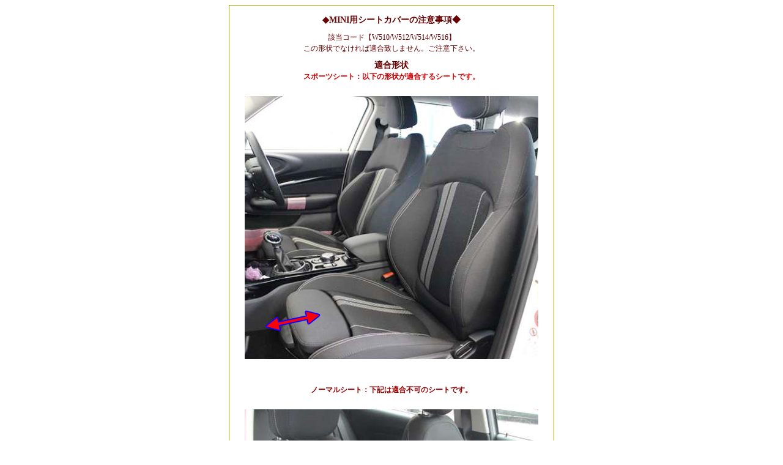

--- FILE ---
content_type: text/html
request_url: https://www.dotty.co.jp/tekigou/sub/bmw-mini3/bmw-mini3.html
body_size: 1000
content:
<?xml version="1.0" encoding="utf-8"?>
<!DOCTYPE html PUBLIC "-//W3C//DTD XHTML 1.0 Transitional//EN" "http://www.w3.org/TR/xhtml1/DTD/xhtml1-transitional.dtd">
<html xmlns="http://www.w3.org/1999/xhtml">
<head>
<meta http-equiv="Content-Type" content="text/html; charset=utf-8" />
<meta http-equiv="Content-Style-Type" content="text/css" />
<meta name="viewport" content="width=device-width, initial-scale=1, minimum-scale=1, maximum-scale=1, user-scalable=no">
<title>◆MINI用シートカバーの注意事項◆</title>
<link href="../../../css/tekigou-sub.css" rel="stylesheet" type="text/css" />
</head>

<body>
<div id="sub_main">
  <h1>◆MINI用シートカバーの注意事項◆</h1>
  <h2>該当コード【W510/W512/W514/W516】 <br />
  この形状でなければ適合致しません。ご注意下さい。</h2>
  <h1>適合形状<br /></h1>
    <p><b><font color="#cc0000">スポーツシート：以下の形状が適合するシートです。</font></b></p>
  <br />
  <p><img src="bmw-mini3_1.jpg" alt="" width="480" height="430" /></p>
    <p><br />
  <br />
  <font color="#990000"><b>ノーマルシート：下記は適合不可のシートです。</b></font><font color="#990000"><b><br />
  <br />
  </b></font> </p>
  <p><img src="bmw-mini3_2.jpg" alt="" width="480" height="430" /></p>
</div>
<!-- Yahoo Code for your Target List -->
<script type="text/javascript" language="javascript">
/* <![CDATA[ */
var yahoo_retargeting_id = 'BKFJMMA16R';
var yahoo_retargeting_label = '';
var yahoo_retargeting_page_type = '';
var yahoo_retargeting_items = [{item_id: '', category_id: '', price: '', quantity: ''}];
/* ]]> */
</script>
<script type="text/javascript" language="javascript" src="//b92.yahoo.co.jp/js/s_retargeting.js"></script>
</body>
</html>


--- FILE ---
content_type: text/css
request_url: https://www.dotty.co.jp/css/tekigou-sub.css
body_size: 395
content:
#sub_main {
	width: 500px;
	margin-right: auto;
	margin-left: auto;
	padding: 15px;
	font-size: 12px;
	line-height: 18px;
	text-align: center;
	color: #666666;
	border: 1px solid #999900;
}
#sub_main h1 {
	font-size: 14px;
	font-weight: bold;
	color: #660000;
	margin: 0px;
}
#sub_main h2 {
	font-size: 12px;
	color: #660000;
	font-weight: normal;
}
#sub_main p {
	margin-top: 0px;
	margin-right: 0px;
	margin-bottom: 5px;
	margin-left: 0px;
	font-size: 12px;
	font-weight: normal;
}
#sub_main h3 {
	margin-top: 0px;
	margin-right: 0px;
	margin-bottom: 10px;
	margin-left: 0px;
	font-weight: normal;
	font-size: 12px;
}
#sub_main strong {
	color: #660000;
	font-weight: normal;
	text-decoration: underline;
}
#sub_main2 {
	width: 610px;
	margin-right: auto;
	margin-left: auto;
	padding: 15px;
	font-size: 12px;
	line-height: 18px;
	text-align: center;
	color: #666666;
	border: 1px solid #999900;
}

.txt_red {
	color: #E10003;
}


@media screen and (max-width:480px) {
#sub_main {width:100%;padding:0;border:none;}
#sub_main2 {width:100%;}
img{width:100%;height:100%;}

}